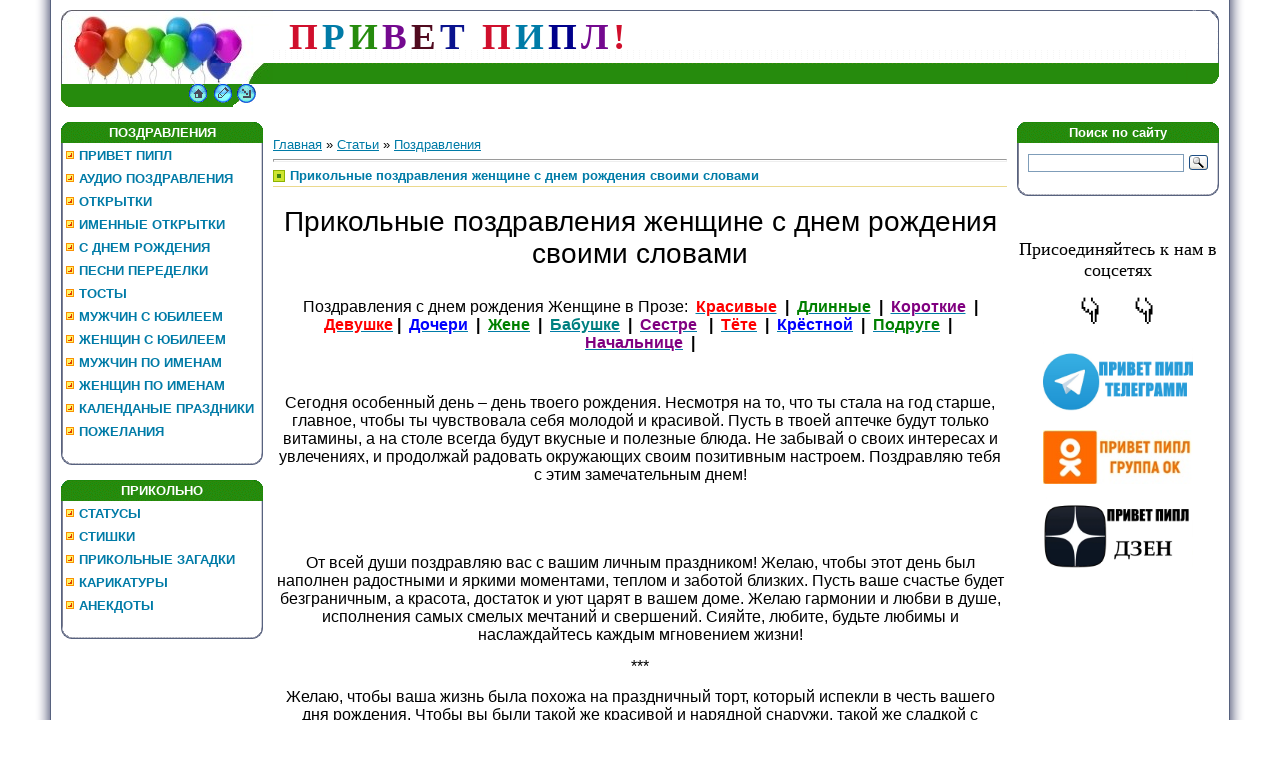

--- FILE ---
content_type: text/html; charset=UTF-8
request_url: https://privetpeople.ru/publ/pozdravlenija/prikolnye_pozdravlenija_zhenshhine_s_dnem_rozhdenija_svoimi_slovami/3-1-0-1518
body_size: 18072
content:
<!DOCTYPE HTML PUBLIC "-//W3C//DTD HTML 4.01 Transitional//EN" "www.w3.org/TR/html4/loose.dtd">
<html>
<head>
<meta http-equiv="content-type" content="text/html; charset=UTF-8">
<title>Прикольные поздравления женщине с днем рождения своими словами</title>
<meta name="keywords" content="" />
<meta name="description" content=""/>
<link type="text/css" rel="stylesheet" href="/_st/my.css" />

	<link rel="stylesheet" href="/.s/src/base.min.css" />
	<link rel="stylesheet" href="/.s/src/layer3.min.css" />

	<script src="/.s/src/jquery-1.12.4.min.js"></script>
	
	<script src="/.s/src/uwnd.min.js"></script>
	<link rel="stylesheet" href="/.s/src/ulightbox/ulightbox.min.css" />
	<link rel="stylesheet" href="/.s/src/socCom.min.css" />
	<link rel="stylesheet" href="/.s/src/social.css" />
	<script src="/.s/src/ulightbox/ulightbox.min.js"></script>
	<script src="/.s/src/socCom.min.js"></script>
	<script src="//sys000.ucoz.net/cgi/uutils.fcg?a=soc_comment_get_data&site=0umoritet"></script>
	<script>
/* --- UCOZ-JS-DATA --- */
window.uCoz = {"language":"ru","country":"US","layerType":3,"module":"publ","site":{"id":"0umoritet","host":"umoritet.ucoz.ru","domain":"privetpeople.ru"},"ssid":"560462026511021335236","uLightboxType":1,"sign":{"7287":"Перейти на страницу с фотографией.","3125":"Закрыть","5255":"Помощник","7253":"Начать слайд-шоу","5458":"Следующий","7254":"Изменить размер","7251":"Запрошенный контент не может быть загружен. Пожалуйста, попробуйте позже.","7252":"Предыдущий"}};
/* --- UCOZ-JS-CODE --- */

		function eRateEntry(select, id, a = 65, mod = 'publ', mark = +select.value, path = '', ajax, soc) {
			if (mod == 'shop') { path = `/${ id }/edit`; ajax = 2; }
			( !!select ? confirm(select.selectedOptions[0].textContent.trim() + '?') : true )
			&& _uPostForm('', { type:'POST', url:'/' + mod + path, data:{ a, id, mark, mod, ajax, ...soc } });
		}

		function updateRateControls(id, newRate) {
			let entryItem = self['entryID' + id] || self['comEnt' + id];
			let rateWrapper = entryItem.querySelector('.u-rate-wrapper');
			if (rateWrapper && newRate) rateWrapper.innerHTML = newRate;
			if (entryItem) entryItem.querySelectorAll('.u-rate-btn').forEach(btn => btn.remove())
		}
function loginPopupForm(params = {}) { new _uWnd('LF', ' ', -250, -100, { closeonesc:1, resize:1 }, { url:'/index/40' + (params.urlParams ? '?'+params.urlParams : '') }) }
/* --- UCOZ-JS-END --- */
</script>

	<style>.UhideBlock{display:none; }</style>
	<script type="text/javascript">new Image().src = "//counter.yadro.ru/hit;noadsru?r"+escape(document.referrer)+(screen&&";s"+screen.width+"*"+screen.height+"*"+(screen.colorDepth||screen.pixelDepth))+";u"+escape(document.URL)+";"+Date.now();</script>
</head>
<body style="background:#FFFFFF; margin:0px; padding:0px;">
<div id="utbr8214" rel="s723"></div>
<!--U1AHEADER1Z--><table cellpadding="0" cellspacing="0" border="0" width="100%" height="100%">
<tr><td width="4%" style="background:url('/.s/t/771/1.gif') right repeat-y #FFFFFF;"></td>
<td valign="top" style="padding:10px;">
<table border="0" cellpadding="0" cellspacing="0" height="97" width="100%">
<tr><td width="212" height="53"><img src="/_spt/24-ap.jpg" border="0"></td>
<td height="53" style="background:url(/_spt/33.gif)">&nbsp&nbsp&nbsp
<span style="color:#D00F2C;font:28pt bold Verdana"><b><!-- <logo> -->П<!-- </logo> --></b></span> 
<span style="color:#007ba7;font:28pt bold Verdana"><b><!-- <logo> -->Р<!-- </logo> --></b></span>
<span style="color:#268B0D;font:28pt bold Verdana"><b><!-- <logo> -->И<!-- </logo> --></b></span>
<span style="color:#74098F;font:28pt bold Verdana"><b><!-- <logo> -->В<!-- </logo> --></b></span>
<span style="color:#510B1F;font:28pt bold Verdana"><b><!-- <logo> -->Е<!-- </logo> --></b></span>
<span style="color:#0A138E;font:28pt bold Verdana"><b><!-- <logo> -->Т <!-- </logo> --></b></span>&nbsp
<span style="color:#D00F2C;font:28pt bold Verdana"><b><!-- <logo> -->П<!-- </logo> --></b></span>
<span style="color:#007ba7;font:28pt bold Verdana"><b><!-- <logo> -->И<!-- </logo> --></b></span>
<span style="color:#00008B;font:28pt bold Verdana"><b><!-- <logo> -->П<!-- </logo> --></b></span>
<span style="color:#74098F;font:28pt bold Verdana"><b><!-- <logo> -->Л<!-- </logo> --></b></span>
<span style="color:#D00F2C;font:28pt bold Verdana"><b><!-- <logo> -->!<!-- </logo> --></b></span>
</td><td width="33" height="53"><img src="/_spt/41.gif" border="0"></td></tr>
 <tr><td width="212" height="21"><img src="/_spt/52-down.jpg" border="0"></td>
<td height="21" style="background:url(/_spt/7.gif);font-size:10px;" align="right"></td><td width="33" height="21"><img src="/_spt/82.gif" border="0"></td></tr>
 <tr><td width="212" height="23"><img src="/_spt/85.gif" border="0"><a href="https://privetpeople.ru/" title="Главная"><img src="/_spt/95.gif" border="0" alt="Главная"></a><img src="/_spt/102.gif" border="0"><a href="https://privetpeople.ru/publ/" title=""><img src="/_spt/123.gif" border="0" alt="Регистрация"></a><img src="/_spt/132.gif" border="0"><a href="javascript:;" rel="nofollow" onclick="loginPopupForm(); return false;" title=""><img src="/_spt/0162.gif" border="0" alt="Вход"></a><img src="/_spt/162.gif" border="0"></td> 
<td height="23" style="background:#ffffff;font-size:10px;" align="right"> </td><td width="33" height="23"><img src="/_spt/171.gif" border="0"></td></tr>
</table>&nbsp;
 
<meta name="zen-verification" content="bCud8F90Eh8hnn85S2EHRDupJVqVwSRzTXbTee0dbNiTNtSk5RlaWuoO7ac4Ieni" />
 
<meta name='yandex-verification' content='73b08a0a59b7f688' />
<script src="https://privetpeople.ru/3D/jquery.lockfixed.js"></script>

<!-- Yandex.RTB -->
<script>window.yaContextCb=window.yaContextCb||[]</script>
<script src="https://yandex.ru/ads/system/context.js" async></script><!--/U1AHEADER1Z-->
<table cellpadding="0" cellspacing="0" border="0" width="100%"><tr><td width="100%" align="center">
<!-- <middle> -->
<table border="0" cellpadding="0" cellspacing="0" width="100%">
<tr>
<td valign="top" width="202">
<!--U1CLEFTER1Z--><!-- <block4925> -->

<table border="0" cellpadding="0" cellspacing="0" width="202">
<tr><td height="21" align="center" style="background:url('/_spt/181.gif') #59B9FF;color:#ffffff;"><b><!-- <bt> -->ПОЗДРАВЛЕНИЯ<!-- </bt> --></b></td></tr>
<tr><td style="background:url('/img/191.gif') #F1F1F1;padding:5px;"><!-- <bc> --><div id="uMenuDiv3" class="uMenuV" style="position:relative;"><ul class="uMenuRoot">
<li><div class="umn-tl"><div class="umn-tr"><div class="umn-tc"></div></div></div><div class="umn-ml"><div class="umn-mr"><div class="umn-mc"><div class="uMenuItem"><a href="https://privetpeople.ru/"><span>ПРИВЕТ ПИПЛ</span></a></div></div></div></div><div class="umn-bl"><div class="umn-br"><div class="umn-bc"><div class="umn-footer"></div></div></div></div></li>
<li><div class="umn-tl"><div class="umn-tr"><div class="umn-tc"></div></div></div><div class="umn-ml"><div class="umn-mr"><div class="umn-mc"><div class="uMenuItem"><a href="https://privetpeople.ru/index/audio_pozdravlenija/0-588"><span>АУДИО ПОЗДРАВЛЕНИЯ</span></a></div></div></div></div><div class="umn-bl"><div class="umn-br"><div class="umn-bc"><div class="umn-footer"></div></div></div></div></li>
<li><div class="umn-tl"><div class="umn-tr"><div class="umn-tc"></div></div></div><div class="umn-ml"><div class="umn-mr"><div class="umn-mc"><div class="uMenuItem"><a href="https://privetpeople.ru/publ/kartinki/otkrytki_s_dnem_rozhdenija/6-1-0-490"><span>ОТКРЫТКИ</span></a></div></div></div></div><div class="umn-bl"><div class="umn-br"><div class="umn-bc"><div class="umn-footer"></div></div></div></div></li>
<li><div class="umn-tl"><div class="umn-tr"><div class="umn-tc"></div></div></div><div class="umn-ml"><div class="umn-mr"><div class="umn-mc"><div class="uMenuItem"><a href="https://privetpeople.ru/publ/kartinki/otkrytki_s_dnem_rozhdenija_s_imenami/6-1-0-493"><span>ИМЕННЫЕ ОТКРЫТКИ</span></a></div></div></div></div><div class="umn-bl"><div class="umn-br"><div class="umn-bc"><div class="umn-footer"></div></div></div></div></li>
<li><div class="umn-tl"><div class="umn-tr"><div class="umn-tc"></div></div></div><div class="umn-ml"><div class="umn-mr"><div class="umn-mc"><div class="uMenuItem"><a href="http://privetpeople.ru/publ/pozdravlenija/prikolnye_pozdravlenija_s_dnem_rozhdenija_v_stikhakh_i_proze/3-1-0-205"><span>С ДНЕМ РОЖДЕНИЯ</span></a></div></div></div></div><div class="umn-bl"><div class="umn-br"><div class="umn-bc"><div class="umn-footer"></div></div></div></div></li>
<li><div class="umn-tl"><div class="umn-tr"><div class="umn-tc"></div></div></div><div class="umn-ml"><div class="umn-mr"><div class="umn-mc"><div class="uMenuItem"><a href="http://privetpeople.ru/publ/pozdravlenija/peredelannye_teksty_pesen_dlja_prazdnikov/3-1-0-211"><span>ПЕСНИ ПЕРЕДЕЛКИ</span></a></div></div></div></div><div class="umn-bl"><div class="umn-br"><div class="umn-bc"><div class="umn-footer"></div></div></div></div></li>
<li><div class="umn-tl"><div class="umn-tr"><div class="umn-tc"></div></div></div><div class="umn-ml"><div class="umn-mr"><div class="umn-mc"><div class="uMenuItem"><a href="https://privetpeople.ru/index/veselye_shutlivye_tosty/0-437"><span>ТОСТЫ</span></a></div></div></div></div><div class="umn-bl"><div class="umn-br"><div class="umn-bc"><div class="umn-footer"></div></div></div></div></li>
<li><div class="umn-tl"><div class="umn-tr"><div class="umn-tc"></div></div></div><div class="umn-ml"><div class="umn-mr"><div class="umn-mc"><div class="uMenuItem"><a href="https://privetpeople.ru/publ/pozdravlenija/pozdravlenija_muzhchine_s_jubileem/3-1-0-1449"><span>МУЖЧИН С ЮБИЛЕЕМ</span></a></div></div></div></div><div class="umn-bl"><div class="umn-br"><div class="umn-bc"><div class="umn-footer"></div></div></div></div></li>
<li><div class="umn-tl"><div class="umn-tr"><div class="umn-tc"></div></div></div><div class="umn-ml"><div class="umn-mr"><div class="umn-mc"><div class="uMenuItem"><a href="https://privetpeople.ru/publ/pozdravlenija/krasivye_pozdravlenija_s_jubileem_zhenshhine_v_stikhakh/3-1-0-574"><span>ЖЕНЩИН С ЮБИЛЕЕМ</span></a></div></div></div></div><div class="umn-bl"><div class="umn-br"><div class="umn-bc"><div class="umn-footer"></div></div></div></div></li>
<li><div class="umn-tl"><div class="umn-tr"><div class="umn-tc"></div></div></div><div class="umn-ml"><div class="umn-mr"><div class="umn-mc"><div class="uMenuItem"><a href="https://privetpeople.ru/index/imennye_pozdravlenija_muzhchin_s_dnem_rozhdenija_v_stikhakh/0-1518"><span>МУЖЧИН ПО ИМЕНАМ</span></a></div></div></div></div><div class="umn-bl"><div class="umn-br"><div class="umn-bc"><div class="umn-footer"></div></div></div></div></li>
<li><div class="umn-tl"><div class="umn-tr"><div class="umn-tc"></div></div></div><div class="umn-ml"><div class="umn-mr"><div class="umn-mc"><div class="uMenuItem"><a href="http://privetpeople.ru/index/prikolnye_imennye_pozdravlenija_s_dnem_rozhdenija_zhenskie/0-1448"><span>ЖЕНЩИН ПО ИМЕНАМ</span></a></div></div></div></div><div class="umn-bl"><div class="umn-br"><div class="umn-bc"><div class="umn-footer"></div></div></div></div></li>
<li><div class="umn-tl"><div class="umn-tr"><div class="umn-tc"></div></div></div><div class="umn-ml"><div class="umn-mr"><div class="umn-mc"><div class="uMenuItem"><a href="https://privetpeople.ru/publ/pozdravlenija/janvar_prazdniki_v_janvare_2026_kalendarnye_i_professionalnye/3-1-0-2147"><span>КАЛЕНДАНЫЕ ПРАЗДНИКИ</span></a></div></div></div></div><div class="umn-bl"><div class="umn-br"><div class="umn-bc"><div class="umn-footer"></div></div></div></div></li>
<li><div class="umn-tl"><div class="umn-tr"><div class="umn-tc"></div></div></div><div class="umn-ml"><div class="umn-mr"><div class="umn-mc"><div class="uMenuItem"><a href="http://privetpeople.ru/publ/pozdravlenija/krasivye_pozhelanija_po_povodu_i_bez_povoda_ot_dushi_priznanija_v_ljubvi/3-1-0-207"><span>ПОЖЕЛАНИЯ</span></a></div></div></div></div><div class="umn-bl"><div class="umn-br"><div class="umn-bc"><div class="umn-footer"></div></div></div></div></li></ul></div><script>$(function(){_uBuildMenu('#uMenuDiv3',0,document.location.href+'/','uMenuItemA','uMenuArrow',2500);})</script><!-- </bc> --></td></tr>
<tr><td><img src="/img/20.gif" border="0"></td></tr>
</table><br>

<!-- </block4925> -->

<!-- <block1> -->

<table border="0" cellpadding="0" cellspacing="0" width="202">
<tr><td height="21" align="center" style="background:url('/_spt/181.gif') #59B9FF;color:#ffffff;"><b><!-- <bt> -->ПРИКОЛЬНО<!-- </bt> --></b></td></tr>
<tr><td style="background:url('/img/191.gif') #F1F1F1;padding:5px;"><!-- <bc> --><div id="uMenuDiv1" class="uMenuV" style="position:relative;"><ul class="uMenuRoot">
<li><div class="umn-tl"><div class="umn-tr"><div class="umn-tc"></div></div></div><div class="umn-ml"><div class="umn-mr"><div class="umn-mc"><div class="uMenuItem"><a href="http://privetpeople.ru/publ/statusy/luchshie_statusy_na_vse_sluchai_zhizni/5-1-0-208"><span>СТАТУСЫ</span></a></div></div></div></div><div class="umn-bl"><div class="umn-br"><div class="umn-bc"><div class="umn-footer"></div></div></div></div></li>
<li><div class="umn-tl"><div class="umn-tr"><div class="umn-tc"></div></div></div><div class="umn-ml"><div class="umn-mr"><div class="umn-mc"><div class="uMenuItem"><a href="http://privetpeople.ru/publ/stikhi/stikhi_dlja_podnjatija_nastroenija/4-1-0-209"><span>СТИШКИ</span></a></div></div></div></div><div class="umn-bl"><div class="umn-br"><div class="umn-bc"><div class="umn-footer"></div></div></div></div></li>
<li><div class="umn-tl"><div class="umn-tr"><div class="umn-tc"></div></div></div><div class="umn-ml"><div class="umn-mr"><div class="umn-mc"><div class="uMenuItem"><a href="/index/prikolnye_zagadki_na_smekalku_prilichnye/0-1005"><span>ПРИКОЛЬНЫЕ ЗАГАДКИ</span></a></div></div></div></div><div class="umn-bl"><div class="umn-br"><div class="umn-bc"><div class="umn-footer"></div></div></div></div></li>
<li><div class="umn-tl"><div class="umn-tr"><div class="umn-tc"></div></div></div><div class="umn-ml"><div class="umn-mr"><div class="umn-mc"><div class="uMenuItem"><a href="/index/karikatury_rzhunimagu/0-1148"><span>КАРИКАТУРЫ</span></a></div></div></div></div><div class="umn-bl"><div class="umn-br"><div class="umn-bc"><div class="umn-footer"></div></div></div></div></li>
<li><div class="umn-tl"><div class="umn-tr"><div class="umn-tc"></div></div></div><div class="umn-ml"><div class="umn-mr"><div class="umn-mc"><div class="uMenuItem"><a href="https://privetpeople.ru/publ/jumor_nash_pomoshhnik/prikolnye_anekdoty_na_vse_sluchai_zhizni/2-1-0-692"><span>АНЕКДОТЫ</span></a></div></div></div></div><div class="umn-bl"><div class="umn-br"><div class="umn-bc"><div class="umn-footer"></div></div></div></div></li></ul></div><script>$(function(){_uBuildMenu('#uMenuDiv1',0,document.location.href+'/','uMenuItemA','uMenuArrow',2500);})</script><!-- </bc> --></td></tr>
<tr><td><img src="/img/20.gif" border="0"></td></tr>
</table><br>

<!-- </block1> -->


<div align="left">

<div id="sidebar_right">

<center>
<!-- begin: grattis showcase menu -->
<div class="gscm_5cb1ef3db0beeb55fad59ebe"></div>
<script type="text/javascript">
 (function(w, d, n, s, t) {
 w[n] = w[n] || [];
 w[n].push("5cb1ef3db0beeb55fad59ebe");
 t = d.getElementsByTagName("script")[0];
 s = d.createElement("script");
 s.type = "text/javascript";
 s.src = "//cdn-showcase-menu.grattis.ru/cl/scm.min.js";
 s.async = true;
 t.parentNode.insertBefore(s, t);
 })(this, this.document, "grattisShowcaseMenu");
</script>

<!-- end: grattis showcase menu -->
 </center>

</div>
<script type="text/javascript">
(function($) {
$.lockfixed("#sidebar_right",{offset: {top: 10, bottom: 10}});
})(jQuery);
</script><!--/U1CLEFTER1Z-->
</td>
<td valign="top" style="padding:0px 10px 0px 10px;">
<br>
<!-- <body> --><table border="0" cellpadding="0" cellspacing="0" width="100%">
<tr>
<td width="80%"><a href="https://privetpeople.ru/"><!--<s5176>-->Главная<!--</s>--></a> &raquo; <a href="/publ/"><!--<s5208>-->Статьи<!--</s>--></a>  &raquo; <a href="/publ/pozdravlenija/3">Поздравления</a></td>
<td align="right" style="white-space: nowrap;"></td>
</tr>
</table>
<hr />
<div class="eTitle" style="padding-bottom:3px;">Прикольные поздравления женщине с днем рождения своими словами</div>
<table border="0" width="100%" cellspacing="0" cellpadding="2" class="eBlock">
<tr><td class="eText" colspan="2">
<p style="text-align: center;"><span style="font-size:28px;"><span style="font-family:Verdana,Geneva,sans-serif;">Прикольные поздравления женщине с днем рождения своими словами</span></span></p>

<p style="text-align: center;"><br />
<span style="font-size:16px;"><span style="font-family:Verdana,Geneva,sans-serif;">Поздравления с днем рождения Женщине в Прозе: &nbsp;<strong><a href="https://privetpeople.ru/publ/pozdravlenija/pozdravlenija_s_dnem_rozhdenija_zhenshhine_svoimi_slovami/3-1-0-858"><span style="color:#ff0000;">Красивые</span></a></strong>&nbsp; <strong>|</strong><strong>&nbsp; <a href="https://privetpeople.ru/publ/pozdravlenija/dlinnye_pozdravlenija_zhenshhine_s_dnem_rozhdenija_svoimi_slovami/3-1-0-1516"><span style="color:#008000;">Длинные</span></a></strong>&nbsp; <strong>|&nbsp;</strong> <strong><a href="https://privetpeople.ru/publ/pozdravlenija/korotkie_pozdravlenija_zhenshhine_s_dnem_rozhdenija_v_proze/3-1-0-855"><span style="color:#800080;">Короткие</span></a>&nbsp; |</strong> <strong><a href="https://privetpeople.ru/publ/pozdravlenija/pozdravlenija_s_dnem_rozhdenija_devushke_svoimi_slovami/3-1-0-820"><span style="color:#ff0000;">Девушке</span></a></strong> <strong>|</strong>&nbsp; <strong><a href="https://privetpeople.ru/index/pozdravlenija_vzrosloj_docheri_s_dnem_rozhdenija_v_proze/0-1311"><span style="color:#0000ff;">Дочери</span></a></strong> &nbsp;<strong>|</strong>&nbsp; <strong><a href="https://privetpeople.ru/index/krasivye_pozdravlenija_ljubimoj_s_dnem_rozhdenija_v_proze/0-1343"><span style="color:#008000;">Жене</span></a></strong>&nbsp; <strong>|&nbsp; <a href="https://privetpeople.ru/index/shutochnye_pozdravlenija_babushki_s_dnem_rozhdenija_v_proze/0-1320"><span style="color:#008080;">Бабушке</span></a>&nbsp; |&nbsp; <a href="https://privetpeople.ru/index/tosty_i_pozdravlenija_cestre_s_dnem_rozhdenija_v_proze/0-1428"><span style="color:#800080;">Сестре</span></a>&nbsp;&nbsp; |&nbsp; <a href="https://privetpeople.ru/index/prikolnye_pozdravlenija_tjoti_s_dnjom_rozhdenija_v_proze/0-1785"><span style="color:#ff0000;">Тёте</span></a>&nbsp; |&nbsp;<span style="color:#0000ff;"> </span><a href="https://privetpeople.ru/index/pozdravlenija_krestnoj_mamy_s_dnem_rozhdenija_v_proze/0-1955"><span style="color:#0000ff;">Крёстной</span></a>&nbsp; |&nbsp; <a href="https://privetpeople.ru/index/krasivye_i_veselye_pozdravlenija_podruge_s_dnem_rozhdenija_v_proze/0-1364"><span style="color:#008000;">Подруге</span></a>&nbsp; |&nbsp; <a href="https://privetpeople.ru/index/pozdravlenija_nachalnicy_zhenshhiny_rukovoditelja_s_dnem_rozhdenija_v_proze/0-1293"><span style="color:#800080;">Начальнице</span></a>&nbsp; |</strong></span></span></p>

<p style="text-align: center;">&nbsp;</p>

<p style="text-align: center;"><span style="font-family:Verdana,Geneva,sans-serif;"><span style="font-size:16px;">Сегодня особенный день &ndash; день твоего рождения. Несмотря на то, что ты стала на год старше, главное, чтобы ты чувствовала себя молодой и красивой. Пусть в твоей аптечке будут только витамины, а на столе всегда будут вкусные и полезные блюда. Не забывай о своих интересах и увлечениях, и продолжай радовать окружающих своим позитивным настроем. Поздравляю тебя с этим замечательным днем!</span></span></p>

&nbsp;<!-- begin: grattis widget -->
<div class="gw_5ea854bf56e8b022a904ee20"></div>
<script type="text/javascript">
 (function(w, d, n, s, t) {
 w[n] = w[n] || [];
 w[n].push("5ea854bf56e8b022a904ee20");
 t = d.getElementsByTagName("script")[0];
 s = d.createElement("script");
 s.type = "text/javascript";
 s.src = "//cdn-widget.grattis.ru/widget.min.js?r4";
 s.async = true;
 t.parentNode.insertBefore(s, t);
 })(this, this.document, "grattisWidgets");
</script><!-- end: grattis widget -->

<p>&nbsp;</p>

<p style="text-align: center;"><span style="font-family:Verdana,Geneva,sans-serif;"><span style="font-size:16px;">От всей души поздравляю вас с вашим личным праздником! Желаю, чтобы этот день был наполнен радостными и яркими моментами, теплом и заботой близких. Пусть ваше счастье будет безграничным, а красота, достаток и уют царят в вашем доме. Желаю гармонии и любви в душе, исполнения самых смелых мечтаний и свершений. Сияйте, любите, будьте любимы и наслаждайтесь каждым мгновением жизни!</span></span></p>

<p style="text-align: center;"><span style="font-family:Verdana,Geneva,sans-serif;"><span style="font-size:16px;">***</span></span></p>

<p style="text-align: center;"><span style="font-family:Verdana,Geneva,sans-serif;"><span style="font-size:16px;">Желаю, чтобы ваша жизнь была похожа на праздничный торт, который испекли в честь вашего дня рождения. Чтобы вы были такой же красивой и нарядной снаружи, такой же сладкой с загадочной изюминкой внутри. И чтобы, наслаждаясь своей сладкой, вкусной жизнью, вы ни ничуть не поправились.</span></span></p>

<p style="text-align: center;"><span style="font-family:Verdana,Geneva,sans-serif;"><span style="font-size:16px;">***</span></span></p>

<p style="text-align: center;"><span style="font-family:Verdana,Geneva,sans-serif;"><span style="font-size:16px;">В этот замечательный день, день рождения такой прекрасной женщины, хочется пожелать очень многого. Но я пожелаю самого главного: правильного поведения буквы &ldquo;Д&rdquo; в вашей жизни. Пусть всегда будет Достаточно денег, подальше от вас будут находиться Дураки, друзья будут удивительно Душевными, а все дела Доводились до победного конца. Желаю вам Долголетия, бесконечной Доброты и Достаточно любви и внимания!</span></span></p>

<p style="text-align: center;"><span style="font-family:Verdana,Geneva,sans-serif;"><span style="font-size:16px;">***</span></span></p>

<p style="text-align: center;"><span style="font-family:Verdana,Geneva,sans-serif;"><span style="font-size:16px;">Поздравляю с днем рождения! Желаю жизни как в сказке: на завтрак - молодильных яблок, на Змее-Горыныче - за покупками, пусть Жар-птица озаряет твою жизнь, на столе - скатерть-самобранка, и чтобы любой Иванушка-дурачок по твоему велению превращался в Ивана-царевича!</span></span></p>

<p style="text-align: center;"><span style="font-family:Verdana,Geneva,sans-serif;"><span style="font-size:16px;">***</span></span></p>

<p style="text-align: center;"><span style="font-family:Verdana,Geneva,sans-serif;"><span style="font-size:16px;">Не смотри в свой паспорт, ведь мы оба знаем, что в душе ты всегда остаешься молодой и полной энергии. Пусть у тебя не будет необходимости сидеть на диетах, а на банковском счету всегда будет валюта. Выбирай для себя все самое лучшее и наслаждайся жизнью!</span></span></p>

<p style="text-align: center;"><span style="font-family:Verdana,Geneva,sans-serif;"><span style="font-size:16px;">***</span></span></p>

<p style="text-align: center;"><span style="font-family:Verdana,Geneva,sans-serif;"><span style="font-size:16px;">В ваш день рождения хочется пожелать вам много искренних поздравлений! Сегодня вам уже наверняка пожелали счастья, здоровья, богатства и любви. Это все, конечно, важно, но я не буду повторяться&hellip; Хотя все же пожелаю вам счастья, здоровья и любви! Ведь чем больше мы желаем кому-то добра, тем больше вероятность, что оно действительно сбудется!</span></span></p>

<p style="text-align: center;"><span style="font-family:Verdana,Geneva,sans-serif;"><span style="font-size:16px;">***</span></span></p>

<p style="text-align: center;"><span style="font-family:Verdana,Geneva,sans-serif;"><span style="font-size:16px;">Бывают в жизни черные и белые полосы. Но ты иди по своей&hellip; фиолетовой! С днем рождения!</span></span></p>

<p style="text-align: center;"><span style="font-family:Verdana,Geneva,sans-serif;"><span style="font-size:16px;">***</span></span></p>

<p style="text-align: center;"><span style="font-family:Verdana,Geneva,sans-serif;"><span style="font-size:16px;">Поздравляю с днем рождения. Желаю: кабриолет с открытым верхом, яхту с поднятыми парусами и виллу на берегу океана. Сметай с пути жизненные трудности с напором Ниагарского водопада и достигай цели со скоростью пули. И пусть твоя работа будет размеренной и легкой, подобно полету чайки над гладью моря.</span></span></p>

<p style="text-align: center;"><span style="font-family:Verdana,Geneva,sans-serif;"><span style="font-size:16px;">***</span></span></p>

<p style="text-align: center;"><span style="font-family:Verdana,Geneva,sans-serif;"><span style="font-size:16px;">С днем рождения! Желаю семь нот в твоей жизни: ДО &mdash; Дорогих людей и вещей, РЕ &mdash; Реально крепкого здоровья, МИ &mdash; Минимум проблем, ФА &mdash; Фантазии и вдохновения, СОЛЬ &mdash; Сольных проектов успеха, ЛЯ &mdash; Ляпоты, любви, доброты, СИ &mdash; Силы на долгие годы, ДО &mdash; Долговременного настоящего счастья!</span></span></p>

<p style="text-align: center;"><span style="font-family:Verdana,Geneva,sans-serif;"><span style="font-size:16px;">***</span></span></p>

<p style="text-align: center;"><span style="font-family:Verdana,Geneva,sans-serif;"><span style="font-size:16px;">Поздравляю вас с вашим днем рождения! В такой замечательный день хочется пожелать вам всего самого наилучшего: безмерного счастья, финансового благополучия, искренней любви, удачи во всех начинаниях, крепкого здоровья и неувядающей молодости. Пусть жизнь радует вас яркими красками и приятными сюрпризами, а печали и невзгоды обходят ваш дом стороной. Будьте счастливы!</span></span></p>

<p style="text-align: center;"><span style="font-family:Verdana,Geneva,sans-serif;"><span style="font-size:16px;">***</span></span></p>

<p style="text-align: center;"><span style="font-family:Verdana,Geneva,sans-serif;"><span style="font-size:16px;">Желаю жизни сладкой, как мед, никогда не состариться и даже в сто лет оставаться зажигательной! Пусть ничто и никогда не сможет сломить твой дух и только становится сильнее с годами! Пусть во всех начинаниях сопутствует удача, жить на все сто, не печалиться по пустякам и не сидеть на диване! С днем рождения!</span></span></p>

<p style="text-align: center;"><span style="font-family:Verdana,Geneva,sans-serif;"><span style="font-size:16px;">***</span></span></p>

<p style="text-align: center;"><span style="font-family:Verdana,Geneva,sans-serif;"><span style="font-size:16px;">Вы - женщина в самом расцвете сил, ваша красота подобна красоте розы, ваша доброта, отзывчивость и ум - ее шипы. Ваша активность, позитивность и веселость подобны пчеле. Вот и мы сегодня пришли к вам, чтобы любоваться вашей красотой и дарить свою любовь и тепло в ваш день рождения</span></span></p>

&nbsp;
<!-- Yandex.RTB R-A-245014-18 -->
<div id="yandex_rtb_R-A-245014-18"></div>
<script>
window.yaContextCb.push(()=>{
 Ya.Context.AdvManager.render({
 "blockId": "R-A-245014-18",
 "renderTo": "yandex_rtb_R-A-245014-18"
 })
})
</script>
&nbsp;

<p style="text-align: center;"><span style="font-family:Verdana,Geneva,sans-serif;"><span style="font-size:16px;">Поздравляю тебя с праздником и хочу пожелать, чтобы на тебя свалилось настоящее счастье, глаза горели огнем азарта, сердце захватила головокружительная любовь, в животе летали бабочки, а попа находила себе веселые приключения. Пусть судьба вместо волшебника с мороженым подарит тебе волшебный пинок для достижения невероятных успехов и перемен к лучшему!</span></span></p>

<p style="text-align: center;"><span style="font-family:Verdana,Geneva,sans-serif;"><span style="font-size:16px;">***</span></span></p>

<p style="text-align: center;"><span style="font-family:Verdana,Geneva,sans-serif;"><span style="font-size:16px;">Дорогая, прими наши поздравления с днем рождения! Мы желаем тебе всегда быть на первых ролях, зажигать любую компанию, быть уважаемой и почитаемой в кругу друзей и близких и оставаться обладательницей волшебного ключа к счастью и успеху!</span></span></p>

<p style="text-align: center;"><span style="font-family:Verdana,Geneva,sans-serif;"><span style="font-size:16px;">***</span></span></p>

<p style="text-align: center;"><span style="font-family:Verdana,Geneva,sans-serif;"><span style="font-size:16px;">Желаю тебе самых сказочных скидок в магазинах, пусть никогда не будет очередей, а вкусные идеи для завтраков приходят сами собой. Не бойся начинать новые дела и всегда иди только вперед. Пусть Новый год твоей жизни будет ярким и незабываемым!</span></span></p>

<p style="text-align: center;"><span style="font-family:Verdana,Geneva,sans-serif;"><span style="font-size:16px;">***</span></span></p>

<p style="text-align: center;"><span style="font-family:Verdana,Geneva,sans-serif;"><span style="font-size:16px;">С днем рождения! Желаю вам цветущего вида, крепкого здоровья и отсутствия стресса для вашего сердца и печени. Пусть ваша жизнь будет похожа на карнавал, где вы будете получать удовольствие и для тела, и для души.</span></span></p>

<p style="text-align: center;"><span style="font-family:Verdana,Geneva,sans-serif;"><span style="font-size:16px;">***</span></span></p>

<p style="text-align: center;"><span style="font-family:Verdana,Geneva,sans-serif;"><span style="font-size:16px;">Пусть мужчины сходят с ума от твоей красоты, и очаровываются твоей улыбкой с первых минут знакомства. Пускай в работе и в быту у тебя все получается, а высокая зарплата будет подтверждением твоей ответственности и честности. Пусть здоровье твое будет самым крепким, а визиты к докторам простой формальностью или это будет свидание с мужчиной врачом.</span></span></p>

<p style="text-align: center;"><span style="font-family:Verdana,Geneva,sans-serif;"><span style="font-size:16px;">***</span></span></p>

<p style="text-align: center;"><span style="font-family:Verdana,Geneva,sans-serif;"><span style="font-size:16px;">Спасибо тебе за то, что сегодня собрала нас всех на своем неизменном восемнадцатилетии, наша любимая, наша прекрасная, вечно молодая душой, прекрасная как роза, сочная как персик, и зажигательная как румба! Желаем цвести еще сто лет и пахнуть, и еще двести цвести, радоваться и радовать, освещать и светить счастьем! Любим, поздравляем!</span></span></p>

<p style="text-align: center;"><span style="font-family:Verdana,Geneva,sans-serif;"><span style="font-size:16px;">***</span></span></p>

<p style="text-align: center;"><span style="font-family:Verdana,Geneva,sans-serif;"><span style="font-size:16px;">Поздравляю тебя! Пусть твоя молодость оставит после себя только веселые воспоминания, а старость пусть не пугает тебя своим приближением. Ведь, как известно, с возрастом люди становятся только лучше, словно хорошее вино. Будь смелой и &ldquo;сумасшедшей&rdquo; в своих желаниях и мечтах, и тогда тебе не придется ни о чем сожалеть!</span></span></p>

<p style="text-align: center;"><span style="font-family:Verdana,Geneva,sans-serif;"><span style="font-size:16px;">***</span></span></p>

<p style="text-align: center;"><span style="font-family:Verdana,Geneva,sans-serif;"><span style="font-size:16px;">Поздравляю необыкновенную и неповторимую женщину с днем рождения! Пускай твоя красота опьяняет, как дорогое изысканное вино, жизнь будет яркой и насыщенной, как пузырьки шампанского, работа приносит удовлетворение и радость, как глоток виски, а любовь окружает тебя своей теплотой и заботой, как крепкий и насыщенный коньяк!</span></span></p>

<p style="text-align: center;"><span style="font-family:Verdana,Geneva,sans-serif;"><span style="font-size:16px;">***</span></span></p>

<p style="text-align: center;"><span style="font-family:Verdana,Geneva,sans-serif;"><span style="font-size:16px;">Поздравляю с днем рождения! Желаю, чтобы в этот день ты почувствовала себя самой счастливой и любимой. Пусть у тебя вырастут крылья от счастья, и ты сможешь летать над всеми проблемами и трудностями. Желаю тебе крепкого здоровья, успехов во всех начинаниях и много-много радости в жизни</span></span></p>

<p style="text-align: center;"><span style="font-family:Verdana,Geneva,sans-serif;"><span style="font-size:16px;">***</span></span></p>

<p style="text-align: center;"><span style="font-family:Verdana,Geneva,sans-serif;"><span style="font-size:16px;">Разумеется, вместо всех этих слов, должен быть богатый мужчина на шикарном автомобиле, который подарит вам миллион красных роз и увезет на море. Но&hellip; Но это всего лишь я! И все же, в этот особенный день, я хочу пожелать вам огромного счастья, крепкого здоровья и великолепного настроения! С днем вашего рождения!</span></span></p>

<p style="text-align: center;"><span style="font-family:Verdana,Geneva,sans-serif;"><span style="font-size:16px;">***</span></span></p>

<p style="text-align: center;"><span style="font-family:Verdana,Geneva,sans-serif;"><span style="font-size:16px;">Поздравляю тебя с днем рождения! В этот замечательный день не стоит переедать сладостей, ведь ты и так у нас сладкий пирожочек. Не пытайся найти мне замену, я ведь самый лучший. И не позволяй грусти проникнуть в твое сердце, ведь сегодня твой день и он должен быть наполнен радостью и весельем!</span></span></p>

&nbsp;<!-- begin: grattis showcase player -->
<div class="gscp_5f1b13316152be16bdec564b"></div>
<script type="text/javascript">
 (function(w, d, n, s, t) {
 w[n] = w[n] || [];
 w[n].push("5f1b13316152be16bdec564b");
 t = d.getElementsByTagName("script")[0];
 s = d.createElement("script");
 s.type = "text/javascript";
 s.src = "//cdn-showcase-players.grattis.ru/cl/scp.min.js";
 s.async = true;
 t.parentNode.insertBefore(s, t);
 })(this, this.document, "grattisShowcasePlayers");
</script><!-- end: grattis showcase player -->

<p>&nbsp;</p>

<p style="text-align: center;"><span style="font-family:Verdana,Geneva,sans-serif;"><span style="font-size:16px;">Поздравляю с днем рождения женщину, которая может покорить любое сердце и пленить любого мужчину. Желаю тебе наслаждаться вкусными угощениями и не набирать вес, оставаться образцом красоты и элегантности, обладать роскошным особняком и великолепным автомобилем.</span></span></p>

<p style="text-align: center;"><span style="font-family:Verdana,Geneva,sans-serif;"><span style="font-size:16px;">***</span></span></p>

<p style="text-align: center;"><span style="font-family:Verdana,Geneva,sans-serif;"><span style="font-size:16px;">Поздравляю с днем рождения потрясающую женщину, которая словно мечта, и аппетитную, как сладкое пирожное! Желаю тебе насыщенной и яркой жизни, наполненной вкуснейшими моментами. Пусть тебя ждут большие и феерические победы, безудержное и веселое времяпрепровождение, неописуемая и непревзойденная красота, опьяняющая и искренняя любовь.</span></span></p>

<p style="text-align: center;"><span style="font-family:Verdana,Geneva,sans-serif;"><span style="font-size:16px;">***</span></span></p>

<p style="text-align: center;"><span style="font-family:Verdana,Geneva,sans-serif;"><span style="font-size:16px;">Поздравляю с еще одним 17-м днем рождения! Что же можно пожелать такой юной девушке? Красоты? Но ты уже давно затмила всех своей красотой! Здоровья? Ведь на него в 17 лет никто не жалуется&hellip; Желаю тебе больше радости, хорошего настроения, оптимизма, здорового чувства юмора - вот с таким багажом, девочка моя, можно куда угодно - и на молодежную вечеринку, и в клуб, и на рок-концерт&hellip; хотя, конечно, придется идти и на работу&hellip; но и там без позитивного настроя никуда! Поэтому - с днем рождения, будь всегда счастливой и веселой!</span></span></p>

<p style="text-align: center;"><span style="font-family:Verdana,Geneva,sans-serif;"><span style="font-size:16px;">***</span></span></p>

<p style="text-align: center;"><span style="font-family:Verdana,Geneva,sans-serif;"><span style="font-size:16px;">Дорогая, вот и наступил твой очередной день рождения, когда тебе снова исполняется 18 лет! Уже который год подряд мы отмечаем этот день, радуясь, что теперь ты можешь покупать спиртное. Продавцы каждый раз отказывают тебе, потому что ты выглядишь слишком молодо. И так продолжается уже не первый десяток лет, превращаясь в добрую традицию. Я обещаю, что каждый год на твой день рождения буду приносить бутылку хорошего вина. А ты продолжай цвести и выглядеть молодо, как сейчас. С днем рождения тебя!</span></span></p>

<p style="text-align: center;"><span style="font-family:Verdana,Geneva,sans-serif;"><span style="font-size:16px;">***</span></span></p>

<p style="text-align: center;"><span style="font-family:Verdana,Geneva,sans-serif;"><span style="font-size:16px;">Поздравляем самую обаятельную, привлекательную и порой непредсказуемую женщину с днем рождения. Вы такая одна: иногда спокойная, как океан, иногда бурная, как шторм, а порой стремительная, как молния. И все же мы вас любим, ценим и помним, несмотря на ваш непростой характер. Продолжайте оставаться собой. Желаем вам счастья в личной жизни и терпения.</span></span></p>

<p style="text-align: center;"><span style="font-family:Verdana,Geneva,sans-serif;"><span style="font-size:16px;">***</span></span></p>

<p style="text-align: center;"><span style="font-family:Verdana,Geneva,sans-serif;"><span style="font-size:16px;">Сегодня по улице шла прекрасная девушка, и все взгляды были обращены на нее. Она была невероятно красива и привлекательна, и неудивительно, что все вокруг восхищались ее красотой. Ведь эта девушка была именинницей, и ее день рождения был настоящим праздником для всех окружающих. Ей не нужны были подарки в виде конфет или тортов, она хотела получить только искренние комплименты и поздравления от своих близких и друзей. Ведь она действительно заслужила все эти прекрасные слова и пожелания, которые звучали в ее адрес. Пусть в ее жизни будет множество ярких моментов, тысячи комплиментов от поклонников, огромный гардероб, полный самых красивых платьев, и множество путешествий по самым красивым местам мира. Пусть ее жизнь будет наполнена радостью, счастьем и любовью, а ее день рождения станет настоящим праздником для всех нас.</span></span></p>

<p style="text-align: center;"><span style="font-family:Verdana,Geneva,sans-serif;"><span style="font-size:16px;">***</span></span></p>

<p style="text-align: center;"><span style="font-family:Verdana,Geneva,sans-serif;"><span style="font-size:16px;">С днем рождения, и пусть жизнь подарит тебе все, о чем только можно мечтать! Желаю безмерного счастья, безграничных возможностей, неисчерпаемых идей, искренней и взаимной любви, стабильного достатка и нескончаемого потока маленьких радостей. Пусть твой гардероб будет полон роскошными нарядами, голова - гениальными идеями, сердце - любовью, кошелек - крупными купюрами, сумочка - приятными сюрпризами, каждый новый день - восхитительной улыбкой. Будь счастлива, прекрасная именинница!</span></span></p>

<p style="text-align: center;"><span style="font-family:Verdana,Geneva,sans-serif;"><span style="font-size:16px;">***</span></span></p>

<p style="text-align: center;"><span style="font-family:Verdana,Geneva,sans-serif;"><span style="font-size:16px;">От всего сердца хочу поздравить Вас с днем Вашего рождения и пожелать, чтобы Ваш дом был полон счастья. Пусть это будет не маленькая домашняя радость, а огромное королевское счастье, наполненное добром, радостью, любовью, крепким здоровьем, семейным благополучием и всеми мыслимыми благами.</span></span></p>

&nbsp;
<!-- Yandex.RTB R-A-245014-8 -->
<div id="yandex_rtb_R-A-245014-8"></div>
<script>
window.yaContextCb.push(()=>{
 Ya.Context.AdvManager.render({
 "blockId": "R-A-245014-8",
 "renderTo": "yandex_rtb_R-A-245014-8"
 })
})
</script>
&nbsp;

<p style="text-align: center;"><span style="font-family:Verdana,Geneva,sans-serif;"><span style="font-size:16px;">Поздравляю тебя! Пусть твоя молодость оставит после себя только веселые воспоминания, а старость пусть не пугает тебя своим приближением. Ведь, как известно, с возрастом люди становятся только лучше, словно хорошее вино. Будь смелой и &ldquo;сумасшедшей&rdquo; в своих желаниях и мечтах, и тогда тебе не придется ни о чем сожалеть!</span></span></p>

<p style="text-align: center;"><span style="font-family:Verdana,Geneva,sans-serif;"><span style="font-size:16px;">***</span></span></p>

<p style="text-align: center;"><span style="font-family:Verdana,Geneva,sans-serif;"><span style="font-size:16px;">Поздравляю с днем рождения и желаю тебе иметь столько денег, чтобы даже дети водителя твоей горничной могли ни в чем себе не отказывать!</span></span></p>

<p style="text-align: center;"><span style="font-family:Verdana,Geneva,sans-serif;"><span style="font-size:16px;">***</span></span></p>

<p style="text-align: center;"><span style="font-family:Verdana,Geneva,sans-serif;"><span style="font-size:16px;">Дорогая, поздравляю тебя с днем рождения! Желаю тебе всегда оставаться прекрасной, желаю крепкого здоровья и чтобы все мужчины были у твоих ног. Пусть с сегодняшнего дня исполняются все твои самые заветные желания, а муж сам начнет готовить для тебя борщ. Цени себя, позволяй себе отдыхать, и лучше всего - на морском побережье. И, конечно, крепко держи все ниточки своей жизни в своих руках с опасными красными ногтями, уверенно проживая каждый новый день</span></span></p>

<p style="text-align: center;"><span style="font-family:Verdana,Geneva,sans-serif;"><span style="font-size:16px;">***</span></span></p>

<p style="text-align: center;"><span style="font-family:Verdana,Geneva,sans-serif;"><span style="font-size:16px;">Поздравляю вас с праздником! Желаю потрясающего настроения, невероятной удачи и огромных доходов от подарков в денежном эквиваленте, золоте и других ценностях! Пусть этот день будет восхитительным и незабываемым! Ни в чем себе не отказывайте, получайте максимум удовольствия за минимальное время, будьте в прекрасной форме и радуйте гостей своим замечательным настроением на замечательном празднике!</span></span></p>

<p style="text-align: center;"><span style="font-family:Verdana,Geneva,sans-serif;"><span style="font-size:16px;">***</span></span></p>

<p style="text-align: center;"><span style="font-family:Verdana,Geneva,sans-serif;"><span style="font-size:16px;">Дорогая, поздравляю тебя с днём рождения! От всего сердца хочу пожелать тебе самого лучшего: пусть в твоей жизни будет много радости и смеха, пусть исполнятся все твои мечты и пожелания. Главное &ndash; оставайся всегда такой улыбчивой, доброй и милой. Ведь эти качества намного ценнее, чем горы золота. Никогда не забывай о том, что ты &ndash; уникальная и неповторимая. Не забывай ценить себя и тех, кто тебя окружает. Заряжай своим позитивом всех, кто находится рядом. Не смотри на других и не слушай тех, кто говорит злые и глупые вещи. Просто улыбайся, смейся и радуйся жизни. Учись новому и вдохновляйся каждый день. С днём рождения, дорогая!</span></span></p>

<p style="text-align: center;"><span style="font-family:Verdana,Geneva,sans-serif;"><span style="font-size:16px;">***</span></span></p>

<p style="text-align: center;"><span style="font-family:Verdana,Geneva,sans-serif;"><span style="font-size:16px;">Поздравляю тебя с днем рождения, моя прекрасная леди! Желаю тебе с лёгкостью устранять любые неприятности из своей жизни, словно стираешь грязь с помощью &ldquo;Белизны&rdquo;. Вместо того, чтобы использовать косметику и украшения, я хочу видеть на твоём лице счастливую улыбку, а в твоих глазах &mdash; сияние радости. Будь музой для своего любимого мужчины и заветной мечтою для всех остальных.</span></span></p>

<p style="text-align: center;"><span style="font-family:Verdana,Geneva,sans-serif;"><span style="font-size:16px;">***</span></span></p>

<p style="text-align: center;"><span style="font-family:Verdana,Geneva,sans-serif;"><span style="font-size:16px;">Поздравляем вас с днем рождения и желаем вам много красоты, воплощения самых смелых идей и, конечно же, крепкого здоровья. Никогда не жалейте денег на себя любимую - массаж, маникюр, педикюр, косметические процедуры и прочие радости жизни женщине просто необходимы. Будьте всегда прекрасной и наслаждайтесь каждым моментом!</span></span></p>

<p style="text-align: center;"><span style="font-family:Verdana,Geneva,sans-serif;"><span style="font-size:16px;">***</span></span></p>

<p style="text-align: center;"><span style="font-family:Verdana,Geneva,sans-serif;"><span style="font-size:16px;">Что можно пожелать в день рождения? Вероятно, самое важное: здоровье, удача, терпение. Есть все что угодно и не набирать вес, иметь фигуру модели, около 140 пар туфель и шкаф, который никогда не заполняется. Ежегодно ездить за границу, иметь свою яхту и свой остров. Любимый мужчина всегда носит на руках, машина с водителем, кошелек на все случаи жизни, дом с прислугой, собственный салон красоты и самое главное - верные друзья, миллион их.</span></span></p>

<p style="text-align: center;"><span style="font-family:Verdana,Geneva,sans-serif;"><span style="font-size:16px;">***</span></span></p>

<p style="text-align: center;"><span style="font-family:Verdana,Geneva,sans-serif;"><span style="font-size:16px;">Тебя любят, ценят, уважают так много людей, что пора объявить твой день рождения государственным праздником! Пусть в этот день никто не работает, все поздравляют тебя, а президент откладывает все международные переговоры, чтобы позвонить тебе лично. Счастья тебе, мира в душе, огромного здоровья, всяческих благ и долгих-долгих лет прекрасной жизни.&nbsp; С Днем рождения!</span></span></p>

<p style="text-align: center;"><span style="font-family:Verdana,Geneva,sans-serif;"><span style="font-size:16px;">***</span></span></p>

<p style="text-align: center;"><span style="font-family:Verdana,Geneva,sans-serif;"><span style="font-size:16px;">Вот и еще один год позади, с чем тебя и поздравляю! Сегодня особенный день &mdash; это твой день, и он только твой. Хочется пожелать тебе чистого неба над головой, самых сладких конфет, самой мягкой подушки, самого теплого одеяла. Пусть невзгоды быстро забываются, а ты всегда останешься такой же прекрасной женщиной. Все у тебя получится, главное &mdash; не лениться и не болеть. Будь счастлива!</span></span></p>

<p style="text-align: center;"><span style="font-family:Verdana,Geneva,sans-serif;"><span style="font-size:16px;">***</span></span></p>

<p style="text-align: center;"><span style="font-family:Verdana,Geneva,sans-serif;"><span style="font-size:16px;">Самую невероятную женщину хочу поздравить с наступившим годом! Пусть он будет таким же ярким и насыщенным, как и все предыдущие. Желаю, чтобы от счастья кружилась голова, а любовь переполняла сердце. Желаю тебе беззаботно гулять по магазинам и выбирать все, что душе угодно, не замечая цен. Пусть от счастья замирает сердце и сладко ноет душа. И самое важное &ndash; пусть в твоем гардеробе всегда найдется место для новых нарядов. С Днем Рождения, дорогая!</span></span></p>

<p style="text-align: center;"><span style="font-family:Verdana,Geneva,sans-serif;"><span style="font-size:16px;">***</span></span></p>

<p style="text-align: center;"><span style="font-family:Verdana,Geneva,sans-serif;"><span style="font-size:16px;">Дорогая, поздравляю тебя с днем рождения! Ответь мне, сколько раз ты уже спасала этот мир? Ведь твоя красота способна спасти его не один раз, это точно! Оставайся всегда такой же прекрасной и никогда не грусти!</span></span></p>

<p style="text-align: center;"><span style="font-family:Verdana,Geneva,sans-serif;"><span style="font-size:16px;">***</span></span></p>

<p style="text-align: center;"><span style="font-family:Verdana,Geneva,sans-serif;"><span style="font-size:16px;">Поздравляю с днем рождения невероятную красотку и сказочную женщину! Желаю тебе всегда оставаться такой же привлекательной и желанной, пусть у тебя будет все, что ты пожелаешь, пусть счастье и удача станут твоими верными спутниками. Пусть кошелек будет полон, настроение всегда будет отличным, а жизнь радует яркими красками и приятными сюрпризами!</span></span></p>

<p style="text-align: center;"><span style="font-family:Verdana,Geneva,sans-serif;"><span style="font-size:16px;">***</span></span></p>

<p style="text-align: center;"><span style="font-family:Verdana,Geneva,sans-serif;"><span style="font-size:16px;">Поздравляю вас с днем рождения, самую яркую и неповторимую звездочку во всей вселенной! Желаю оставаться такой же горячей, яркой и уникальной. Без вас мир был бы не таким красочным и гармоничным. Вы &mdash; украшение нашей вселенной. Пускай все ваши пути будут легкими, и вы еще тысячу лет будете освещать нашу жизнь своим теплом и светом.</span></span></p>

<p style="text-align: center;"><span style="font-family:Verdana,Geneva,sans-serif;"><span style="font-size:16px;">***</span></span></p>

<p style="text-align: center;"><span style="font-family:Verdana,Geneva,sans-serif;"><span style="font-size:16px;">Поздравляю тебя с Днем Рождения! Желаю тебе невероятно творческих мыслей, чтобы твои необычные идеи всегда были воплощены в реальность. Пусть твои &ldquo;тараканы&rdquo; в голове никогда не тоскуют, а наоборот, организуют там самые грандиозные вечеринки. Будь всегда такой же неповторимой и излучающей свет, и наслаждайся каждым моментом своей жизни.</span></span></p>

<p style="text-align: center;"><span style="font-family:Verdana,Geneva,sans-serif;"><span style="font-size:16px;">***</span></span></p>

<p style="text-align: center;"><span style="font-family:Verdana,Geneva,sans-serif;"><span style="font-size:16px;">Сегодня спрячьте свой паспорт и скажите всем, что вам 18 лет. Сделайте стильную прическу в салоне, нанесите красивый макияж и почувствуйте себя звездой танцпола. Танцуйте от души, двигайтесь как звезда, и пусть все вам завидуют. Будьте счастливы в жизни, стремитесь только вперед. Разрушайте любые препятствия на своем пути. Смейтесь от души, кружитесь в танце, не бойтесь быть смелой. Люди опасаются таких, как вы, значит, вы все делаете правильно.</span></span></p>

<p style="text-align: center;"><span style="font-family:Verdana,Geneva,sans-serif;"><span style="font-size:16px;">***</span></span></p>

<p style="text-align: center;"><span style="font-family:Verdana,Geneva,sans-serif;"><span style="font-size:16px;">Желаем неизлечимых побед, хронического везения, заразной радости и симптомов абсолютного жизненного благополучия. С днем рождения!</span></span></p>

<p style="text-align: center;"><span style="font-family:Verdana,Geneva,sans-serif;"><span style="font-size:16px;">***</span></span></p>

<p style="text-align: center;"><span style="font-family:Verdana,Geneva,sans-serif;"><span style="font-size:16px;">Желаю исполнения всех желаний, покупки бриллиантов, приобретения шуб, обожания со стороны мужа, незабываемых моментов на море, отсутствия лишних килограммов от еды, послушания от детей, уважения от свекрови, позитивного настроя на работе, получения приятных комплиментов и замечательных подарков!</span></span></p>

<p style="text-align: center;"><span style="font-family:Verdana,Geneva,sans-serif;"><span style="font-size:16px;">***</span></span></p>

<p style="text-align: center;"><span style="font-family:Verdana,Geneva,sans-serif;"><span style="font-size:16px;">Поздравляю тебя с твоим днем рождения и хочу пожелать тебе всего самого лучшего! Желаю тебе крепкого здоровья, успехов в работе, благополучия в семье и верных друзей рядом. Пусть все твои желания исполняются, а мечты становятся реальностью. Ты заслуживаешь самого лучшего, ведь ты - прекрасный человек и отличная мама.</span></span></p>

<p style="text-align: center;"><span style="font-family:Verdana,Geneva,sans-serif;"><span style="font-size:16px;">***</span></span></p>

<p style="text-align: center;"><span style="font-family:Verdana,Geneva,sans-serif;"><span style="font-size:16px;">Поздравляю тебя с днем рождения! Желаю тебе много радости, счастья, крепкого здоровья, больше сил и больших успехов. Пусть у тебя будут красивые и здоровые дети, а в личной жизни пусть будет больше ярких и запоминающихся дней. Желаю тебе много улыбок, тепла, чтобы тебя всегда носили на руках и окружали букетами из роз! Не считай свои годы, ведь для всех нас ты всегда выглядишь на 18 лет!</span></span></p>

<p style="text-align: center;">&nbsp;</p>

<p style="text-align: center;"><span style="font-size:20px;"><span style="font-family:Verdana,Geneva,sans-serif;"><a href="https://privetpeople.ru/publ/pozdravlenija/prikolnye_pozdravlenija_zhenshhine_s_dnem_rozhdenija_v_proze/3-1-0-1517" target="_self"><span style="color:#008080;"><b>1</b></span></a></span> &nbsp; &nbsp;&nbsp;&nbsp; <span style="color:#ffffff;"><span style="font-family:Verdana,Geneva,sans-serif;"><b><span style="background-color:#008080;">2</span></b></span>&nbsp; &nbsp;&nbsp;&nbsp; <span style="font-family:Verdana,Geneva,sans-serif;"><a href="https://privetpeople.ru/publ/pozdravlenija/smeshnye_pozdravlenija_zhenshhine_s_dnem_rozhdenija_svoimi_slovami/3-1-0-1519" target="_self"><span style="color:#008080;"><b>3</b></span></a></span>&nbsp;&nbsp;&nbsp;&nbsp; <span style="font-family:Verdana,Geneva,sans-serif;"><a href="https://privetpeople.ru/publ/pozdravlenija/smeshnye_pozdravlenija_zhenshhine_s_dnem_rozhdenija_v_proze/3-1-0-1520" target="_self"><span style="color:#008080;"><b>4</b></span></a></span>&nbsp;&nbsp;&nbsp;&nbsp; <span style="font-family:Verdana,Geneva,sans-serif;"><a href="https://privetpeople.ru/publ/pozdravlenija/shutochnye_pozdravlenija_zhenshhine_s_dnem_rozhdenija_svoimi_slovami/3-1-0-1521" target="_self"><span style="color:#008080;"><b>5</b></span></a></span></span></span></p>

<p style="text-align: center;"><br />
<span style="font-size:16px;"><a href="https://privetpeople.ru/publ/pozdravlenija/krasivye_pozdravlenija_zhenshhine_s_dnem_rozhdenija/3-1-0-805"><span style="font-family:Verdana,Geneva,sans-serif;"><span style="color:#008000;"><strong>Поздравления Женщине с Днем Рождения в стихах</strong></span></span></a></span></p>

<p style="text-align: center;"><span style="font-size:16px;"><span style="font-family:Verdana,Geneva,sans-serif;"><strong><a href="https://privetpeople.ru/publ/pozdravlenija/prikolnye_tosty_s_dnem_rozhdenija_zhenshhine/3-1-0-522"><span style="color:#0000ff;">Прикольные тосты с Днем рождения Женщине</span></a></strong></span></span></p>

<p style="text-align: center;"><span style="font-size:16px;"><span style="font-family:Verdana,Geneva,sans-serif;" wfd-id="37"><span wfd-id="38"><strong><a href="https://privetpeople.ru/publ/kartinki/otkrytki_zhenshhine_s_dnem_rozhdenija/6-1-0-750"><span style="color:#ff0000;" wfd-id="39">Открытки для поздравления Женщины с Днем рождения</span></a></strong></span></span></span></p>

<p style="text-align: center;"><span style="font-size:16px;"><a href="https://privetpeople.ru/publ/kartinki/otkrytki_s_dnem_rozhdenija_s_imenami/6-1-0-493"><span style="color:#008000;" wfd-id="34"><span style="font-family:Verdana,Geneva,sans-serif;" wfd-id="35"><span wfd-id="36"><strong>Открытки с днем рождения с Именами</strong></span></span></span></a></span></p> </td></tr>

<tr><td class="eDetails2" colspan="2"><!--<s3177>-->Просмотров<!--</s>-->: <b>5131</b> 


</td></tr>
</table>
 &nbsp;&nbsp;
 <center>
<script src="https://yastatic.net/share2/share.js"></script>
<div class="ya-share2" data-curtain data-size="l" data-services="vkontakte,odnoklassniki"></div>
 </center>
 &nbsp;&nbsp;

<!-- </body> -->
</td>
 
<td valign="top" width="202">
<!--U1DRIGHTER1Z--><!-- <block4896> -->
<table border="0" cellpadding="0" cellspacing="0" width="202">
<tr><td height="21" align="center" style="background:url('/_spt/181.gif') #59B9FF;color:#ffffff;"><b><!-- <bt> -->Поиск по сайту<!-- </bt> --></b></td></tr>
<tr><td style="background:url('/img/191.gif') #F1F1F1;padding:5px;"><!-- <bc> --><div class="ya-site-form ya-site-form_inited_no" data-bem="{&quot;action&quot;:&quot;https://privetpeople.ru/index/poisk/0-2050&quot;,&quot;arrow&quot;:false,&quot;bg&quot;:&quot;transparent&quot;,&quot;fontsize&quot;:12,&quot;fg&quot;:&quot;#000000&quot;,&quot;language&quot;:&quot;ru&quot;,&quot;logo&quot;:&quot;rb&quot;,&quot;publicname&quot;:&quot;поиск по privetpeople.ru&quot;,&quot;suggest&quot;:true,&quot;target&quot;:&quot;_self&quot;,&quot;tld&quot;:&quot;ru&quot;,&quot;type&quot;:3,&quot;usebigdictionary&quot;:true,&quot;searchid&quot;:3259331,&quot;input_fg&quot;:&quot;#000000&quot;,&quot;input_bg&quot;:&quot;#ffffff&quot;,&quot;input_fontStyle&quot;:&quot;normal&quot;,&quot;input_fontWeight&quot;:&quot;normal&quot;,&quot;input_placeholder&quot;:&quot;&quot;,&quot;input_placeholderColor&quot;:&quot;#000000&quot;,&quot;input_borderColor&quot;:&quot;#7f9db9&quot;}"><form action="https://yandex.ru/search/site/" method="get" target="_self" accept-charset="utf-8"><input type="hidden" name="searchid" value="3259331"/><input type="hidden" name="l10n" value="ru"/><input type="hidden" name="reqenc" value=""/><input type="search" name="text" value=""/><input type="submit" value="Найти"/></form></div><style type="text/css">.ya-page_js_yes .ya-site-form_inited_no { display: none; }</style><script type="text/javascript">(function(w,d,c){var s=d.createElement('script'),h=d.getElementsByTagName('script')[0],e=d.documentElement;if((' '+e.className+' ').indexOf(' ya-page_js_yes ')===-1){e.className+=' ya-page_js_yes';}s.type='text/javascript';s.async=true;s.charset='utf-8';s.src=(d.location.protocol==='https:'?'https:':'http:')+'//site.yandex.net/v2.0/js/all.js';h.parentNode.insertBefore(s,h);(w[c]||(w[c]=[])).push(function(){Ya.Site.Form.init()})})(window,document,'yandex_site_callbacks');</script><!-- </bc> --></td></tr>
<tr><td><img src="/img/20.gif" border="0"></td></tr>
</table><br>
<!-- </block4896> -->

<div id="sidebar_left">

 &nbsp
<noindex>
<p style="text-align: center;"><span style="font-size:18px;"><span style="font-family:Georgia,serif;">Присоединяйтесь к нам в соцсетях</span></span></p>
<p style="text-align: center;"><span style="font-size:30px;">👇 &nbsp; 👇</span></p>
<p style="text-align: center;"><a href="https://t.me/prazdnikkagden" title="Праздник каждый день Телеграм-канал"><img height="309" src="https://privetpeople.ru/SOCSETI/TGm.png" width="150" /></a><p>
<p style="text-align: center;"><a href="https://ok.ru/privetpeople" title="Привет Пипл ОК"><img height="309" src="https://privetpeople.ru/SOCSETI/OK.jpg" width="150" /></a><p>
<p style="text-align: center;"><a href="https://dzen.ru/privetpeople.ru" title="Привет Пипл ДЗЕН"><img height="309" src="https://privetpeople.ru/SOCSETI/DZEN.png" width="150" /></a><p>

 </noindex>
&nbsp
<!-- Yandex.RTB R-A-245014-19 -->
<div id="yandex_rtb_R-A-245014-19"></div>
<script>
window.yaContextCb.push(() => {
 Ya.Context.AdvManager.render({
 "blockId": "R-A-245014-19",
 "renderTo": "yandex_rtb_R-A-245014-19"
 })
})
</script>


</div>
<script type="text/javascript">
(function($) {
 $.lockfixed("#sidebar_left",{offset: {top: 10, bottom: 10}});
})(jQuery);
</script><!--/U1DRIGHTER1Z-->
</td>
</tr>
</table>
<!-- </middle> -->

</td></tr></table>

</td><td width="4%" style="background:url(/.s/t/771/22.gif) left repeat-y #FFFFFF;"></td>
</tr></table>
<!--U1BFOOTER1Z--><table border="0" cellpadding="0" cellspacing="0" height="21" width="100%" style="background:url('/.s/t/771/23.gif');">
<tr><td width="50%" align="center" style="color:#57627F;"><!-- <copy> -->Copyright MyCorp &copy; 2026<!-- </copy> --></td>
<td width="50%" align="center" style="color:#57627F;"></td></tr>
</table>
<center>
<!--LiveInternet counter--><a href="//www.liveinternet.ru/click"
target="_blank"><img id="licnt3240" width="31" height="31" style="border:0" 
title="LiveInternet"
src="[data-uri]"
alt=""/></a><script>(function(d,s){d.getElementById("licnt3240").src=
"//counter.yadro.ru/hit?t44.6;r"+escape(d.referrer)+
((typeof(s)=="undefined")?"":";s"+s.width+"*"+s.height+"*"+
(s.colorDepth?s.colorDepth:s.pixelDepth))+";u"+escape(d.URL)+
";h"+escape(d.title.substring(0,150))+";"+Math.random()})
(document,screen)</script><!--/LiveInternet-->
Контакт - admin@privetpeople.ru
<!-- Yandex.Metrika counter -->
<script type="text/javascript" >
 (function (d, w, c) {
 (w[c] = w[c] || []).push(function() {
 try {
 w.yaCounter22592008 = new Ya.Metrika2({
 id:22592008,
 clickmap:true,
 trackLinks:true,
 accurateTrackBounce:true,
 webvisor:true
 });
 } catch(e) { }
 });
 var n = d.getElementsByTagName("script")[0],
 s = d.createElement("script"),
 f = function () { n.parentNode.insertBefore(s, n); };
 s.type = "text/javascript";
 s.async = true;
 s.src = "https://mc.yandex.ru/metrika/tag.js";
 if (w.opera == "[object Opera]") {
 d.addEventListener("DOMContentLoaded", f, false);
 } else { f(); }
 })(document, window, "yandex_metrika_callbacks2");
</script>
<noscript><div><img src="https://mc.yandex.ru/watch/22592008" style="position:absolute; left:-9999px;" alt="" /></div></noscript>
<!-- /Yandex.Metrika counter -->
</center>

<!-- Google tag (gtag.js) -->
<script async src="https://www.googletagmanager.com/gtag/js?id=G-636BQ892E3"></script>
<script>
 window.dataLayer = window.dataLayer || [];
 function gtag(){dataLayer.push(arguments);}
 gtag('js', new Date());

 gtag('config', 'G-636BQ892E3');
</script><!--/U1BFOOTER1Z-->

<script type="text/javascript">

 var _gaq = _gaq || [];
 _gaq.push(['_setAccount', 'UA-45789409-1']);
 _gaq.push(['_trackPageview']);

 (function() {
 var ga = document.createElement('script'); ga.type = 'text/javascript'; ga.async = true;
 ga.src = ('https:' == document.location.protocol ? 'https://ssl' : 'http://www') + '.google-analytics.com/ga.js';
 var s = document.getElementsByTagName('script')[0]; s.parentNode.insertBefore(ga, s);
 })();

</script>


<!-- Yandex.Metrika counter -->
<script type="text/javascript">
 (function(m,e,t,r,i,k,a){
 m[i]=m[i]||function(){(m[i].a=m[i].a||[]).push(arguments)};
 m[i].l=1*new Date();
 for (var j = 0; j < document.scripts.length; j++) {if (document.scripts[j].src === r) { return; }}
 k=e.createElement(t),a=e.getElementsByTagName(t)[0],k.async=1,k.src=r,a.parentNode.insertBefore(k,a)
 })(window, document,'script','https://mc.yandex.ru/metrika/tag.js?id=22592008', 'ym');

 ym(22592008, 'init', {ssr:true, webvisor:true, clickmap:true, accurateTrackBounce:true, trackLinks:true});
</script>
<noscript><div><img src="https://mc.yandex.ru/watch/22592008" style="position:absolute; left:-9999px;" alt="" /></div></noscript>
<!-- /Yandex.Metrika counter -->
</body>

</html><!-- </bc> --></td></tr>
<tr><td><img src="/img/20.gif" border="0"></td></tr>
</table><br>
<!-- </block4896> -->

<div id="sidebar_left">

</div>
<script type="text/javascript">
(function($) {
 $.lockfixed("#sidebar_left",{offset: {top: 10, bottom: 10}});
})(jQuery);
</script>

</td>

</tr>
</table>
<!-- </middle> -->
</td></tr></table>
</td><td width="4%" style="background:url(/.s/t/771/22.gif) left repeat-y #FFFFFF;"></td>
</tr></table>

</body>
</html>
<!-- 0.14856 (s723) -->

--- FILE ---
content_type: text/css
request_url: https://privetpeople.ru/_st/my.css
body_size: 2162
content:
/* General Style */
a:link {text-decoration:underline; color:#007ba7;}
a:active {text-decoration:underline; color:#800000;}
a:visited {text-decoration:underline; color:#DC3700;}
a:hover {text-decoration:underline; color:#000000;}

a.header_table:link {text-decoration:none; color:#1F4D00;}
a.header_table:active {text-decoration:none; color:#1F4D00;}
a.header_table:visited {text-decoration:none; color:#1F4D00;}
a.header_table:hover {text-decoration:none; color:#FFF466;}

a.postIpLink:link {text-decoration:none; color:#FEED62;}
a.postIpLink:active {text-decoration:none; color:#FEED62;}
a.postIpLink:visited {text-decoration:none; color:#FEED62;}
a.postIpLink:hover {text-decoration:underline; color:#FEED62;}

td, body {font-family:verdana,arial,helvetica; font-size:10pt;}
form {padding:0px;margin:0px;}
input,textarea,select {vertical-align:middle; font-size:8pt; font-family:verdana,arial,helvetica;}
.copy {font-size:7pt;}

a.noun:link {text-decoration:none; color:#0095b6}
a.noun:active {text-decoration:none; color:#0095b6}
a.noun:visited {text-decoration:none; color:#0095b6}
a.noun:hover {text-decoration:underline; color:#000000}

hr {color:#EBD98E;height:1px;}
label {cursor:pointer;cursor:hand}

.blocktitle {font-family:Verdana,Sans-Serif;color:#D9B627;font-size:12px;}

a.menu1:link {text-decoration:underline; color:#FAFAFA}
a.menu1:active {text-decoration:underline; color:#FAFAFA}
a.menu1:visited {text-decoration:underline; color:#FAFAFA}
a.menu1:hover {text-decoration:underline; color:#EBD98E}
.menuTd {padding-left:12px;padding-right:10px; background: url('/.s/t/371/18.gif') no-repeat 0px 3px;}

.mframe {border-left:1px solid #E5E7EA; border-right:1px solid #E5E7EA;}
.colgray {border-right:1px solid #E5E7EA;}
.colwhite {border-right:1px solid #FAFAFA;}
.msep {border-top:1px solid #FAFAFA;}

.footer-table a {color: #fff !important;}
/* ------------- */

img {max-width: 100%;height: auto;}
   .sticky:position: fixed;top: 0;

.b-vc-export__pages {
  width: 100%;
  cursor: default;
  max-width: 26%;
}

.b-vc-export__list__card {
  display: block !important;
} 

.b-vc-export__list_l1 .b-vc-export__list__card {
  width: 100%;
  max-width: 25% !important;
}

.b-vc-export__pages-i {
  padding: 0;
  text-align: center !important;
}

.uRelatedEntries a {color:#0095b6;}
.uRelatedEntries a {font-weight:bold;font-size: 11pt;}

/* Menus */
ul.uz, ul.uMenuRoot {list-style: none; margin: 0 0 0 0; padding-left: 0px;}
li.menus {margin: 0; padding: 0 0 0 13px; background: url('/.s/t/371/19.gif') no-repeat 0px 3px; margin-bottom: .6em;}
/* ----- */

/* Site Menus */
.uMenuH li {float:left;padding:0 14px;}

.uMenuV .uMenuItem {font-weight:bold;font-size:10pt;}
.uMenuV li a:link {text-decoration:none; color:#007ba7}
.uMenuV li a:active {text-decoration:none; color:#800000}
.uMenuV li a:visited {text-decoration:none; color:#007ba7}
.uMenuV li a:hover {text-decoration:underline; color:#007ba7}

.uMenuV a.uMenuItemA:link {text-decoration:none; color:#007ba7;font-weight:bold;}
.uMenuV a.uMenuItemA:visited {text-decoration:none; color:#DC3700;font-weight:bold;}
.uMenuV a.uMenuItemA:hover {text-decoration:none; color:#007ba7;font-weight:bold;}
.uMenuV .uMenuArrow {position:absolute;width:10px;height:10px;right:0;top:3px;background:url('/.s/img/wd/1/ar1.gif') no-repeat 0 0;}
.uMenuV li {margin: 0; padding: 0 0 0 13px; background: url('/.s/t/371/19.gif') no-repeat 0px 3px; margin-bottom: .6em;}
/* --------- */

/* Module Part Menu */
.catsTd {padding: 0 0 6px 13px; background: url('/.s/t/371/19.gif') no-repeat 0px 3px;}
.catName {font-family:Verdana,Tahoma,Arial,Sans-Serif;font-size:12px;font-weight:bold;}
.catNameActive {font-family:Verdana,Tahoma,Arial,Sans-Serif;font-size:14px;}
.catNumData {font-size:7pt;color:#948549;}
.catDescr {font-size:7pt; padding-left:10px;}
a.catName:link {text-decoration:none; color:#007ba7;}
a.catName:visited {text-decoration:none; color:#007ba7;}
a.catName:hover {text-decoration:underline; color:#000000;}
a.catName:active {text-decoration:none; color:#007ba7;}
a.catNameActive:link {text-decoration:none; color:#DC3700;}
a.catNameActive:visited {text-decoration:none; color:#DC3700;}
a.catNameActive:hover {text-decoration:none; color:#000000;}
a.catNameActive:active {text-decoration:none; color:#000000;}
/* ----------------- */

/* Entries Style */
.eBlock {}
.eTitle {font-family:Verdana,Arial,Sans-Serif;font-size:13px;font-weight:bold;color:#007ba7; padding: 0 0 0 17px; background: url('/.s/t/371/20.gif') no-repeat 0px 2px;}
.eTitle a:link {text-decoration:underline; color:#007ba7;}
.eTitle a:visited {text-decoration:underline; color:#007ba7;}
.eTitle a:hover {text-decoration:underline; color:#000000;}
.eTitle a:active {text-decoration:underline; color:#000000;}

.eTitle a:link {text-decoration:underline; color:#007ba7;}
.eTitle a:visited {text-decoration:underline; color:#007ba7;}
.eTitle a:hover {text-decoration:underline; color:#000000;}
.eTitle a:active {text-decoration:underline; color:#000000;}

.eMessage {text-align:justify;padding-bottom:5px;}
.eText {text-align:justify;padding-bottom:5px;padding-top:5px;border-top:1px solid #EBD98E}
.eDetails {border-top:1px dashed #DDDDDD;border-bottom:1px dashed #DDDDDD;font-family:Tahoma,Arial,Sans-Serif;color:#1A1A1A;padding-bottom:5px;padding-top:3px;text-align:left;font-size:7pt;}
.eDetails1 {border-top:1px dashed #DDDDDD;border-bottom:1px dashed #DDDDDD;font-family:Tahoma,Arial,Sans-Serif;color:#1A1A1A;padding-bottom:5px;padding-top:3px;text-align:left;font-size:8pt;}
.eDetails2 {border-bottom:1px dashed #DDDDDD;font-family:Tahoma,Arial,Sans-Serif;color:#1A1A1A;padding-bottom:5px;padding-top:3px;text-align:left;font-size:8pt;}

.eRating {font-size:7pt;}

.eAttach {margin: 16px 0 0 0; padding: 0 0 0 15px; background: url('/.s/t/371/21.gif') no-repeat 0px 0px;}
/* ------------- */

/* Entry Manage Table */
.manTable {}
.manTdError {color:#FF0000;}
.manTd1 {}
.manTd2 {}
.manTd3 {}
.manTdSep {}
.manHr {}
.manTdBrief {}
.manTdText {}
.manTdFiles {}
.manFlFile {}
.manTdBut {}
.manFlSbm {}
.manFlRst {}
.manFlCnt {}
/* ------------------ */


/* Archive Menu */
.archUl {list-style: none; margin:0; padding-left:0;}
.archLi {padding: 0 0 3px 10px; background: url('/.s/t/371/22.gif') no-repeat 0px 4px; font-family:Tahoma,Arial,Sans-Serif;}
a.archLink:link {text-decoration:underline; color:#007ba7;}
a.archLink:visited {text-decoration:underline; color:#007ba7;}
a.archLink:hover {text-decoration:none; color:#000000;}
a.archLink:active {text-decoration:none; color:#000000;}
/* ------------ */

/* Archive Style */
.archiveCalendars {text-align:center;color:#0000FF;}
.archiveDateTitle {font-weight:bold;color:#948549;padding-top:15px;}
.archEntryHr {width:250px;color:#DDDDDD;}
.archiveeTitle li {margin-left: 15px; padding: 0 0 0 15px; background: url('/.s/t/371/23.gif') no-repeat 0px 4px; margin-bottom: .6em;}
.archiveEntryTime {width:65px;font-style:italic;}
.archiveEntryComms {font-size:9px;color:#C3C3C3;}
a.archiveDateTitleLink:link {text-decoration:none; color:#007ba7}
a.archiveDateTitleLink:visited {text-decoration:none; color:#007ba7}
a.archiveDateTitleLink:hover {text-decoration:underline; color:#007ba7}
a.archiveDateTitleLink:active {text-decoration:underline; color:#007ba7}
.archiveNoEntry {text-align:center;color:#0000FF;}
/* ------------- */

/* Calendar Style */
.calMonth {}
.calWday {color:#3E8311; background:#CEE530; width:18px;}
.calWdaySe {color:#FFFFFF; background:#3E8311; width:18px;}
.calWdaySu {color:#FFFFFF; background:#3E8311; width:18px; font-weight:bold;}
.calMday {background:#FFFFFF;}
.calMdayA {background:#FA8E05;font-weight:bold;color:#000000;}
.calMdayIs {background:#FFEE4D;font-weight:bold;}
.calMdayIsA {border:1px solid #DC3700; background:#FFEE4D;font-weight:bold;}
a.calMonthLink:link,a.calMdayLink:link {text-decoration:none; color:#DC3700;}
a.calMonthLink:visited,a.calMdayLink:visited {text-decoration:none; color:#DC3700;}
a.calMonthLink:hover,a.calMdayLink:hover {text-decoration:underline; color:#DC3700;}
a.calMonthLink:active,a.calMdayLink:active {text-decoration:underline; color:#000000;}
/* -------------- */

/* Poll styles */
.pollBut {width:110px;}

.pollBody {padding:7px; margin:0px; background:url('/.s/t/371/1.gif') #CCE42C;}
.textResults {background:#71A405}
.textResultsTd {background:#FAF9BE}

.pollNow {border-bottom:1px solid #71A405; border-left:1px solid #71A405; border-right:1px solid #71A405;}
.pollNowTd {background:#FAF9BE;}

.totalVotesTable {border-bottom:1px solid #71A405; border-left:1px solid #71A405; border-right:1px solid #71A405;}
.totalVotesTd {background:#FAF9BE;}
/* ---------- */

/* User Group Marks */
a.groupModer:link,a.groupModer:visited,a.groupModer:hover {color:blue;}
a.groupAdmin:link,a.groupAdmin:visited,a.groupAdmin:hover {color:red;}
a.groupVerify:link,a.groupVerify:visited,a.groupVerify:hover {color:green;}
/* ---------------- */

/* Other Styles */
.replaceTable {background:url('/.s/t/371/17.gif') #FFFBC4;height:100px;width:300px;border:1px solid #E33900;}
.replaceBody {background:url('/.s/t/371/1.gif');}

.legendTd {font-size:7pt;}
/* ------------ */

